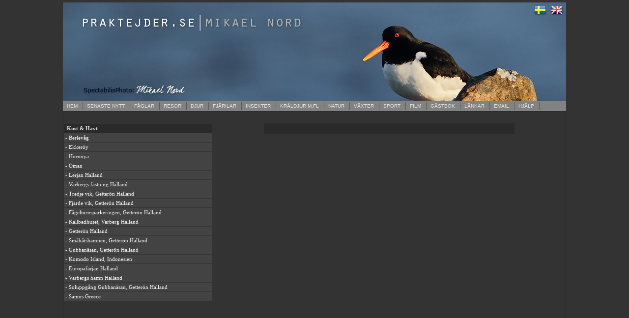

--- FILE ---
content_type: text/html; charset=UTF-8
request_url: https://www.praktejder.se/nature.php?lang=sv&id7=701&lista=
body_size: 7385
content:

<!DOCTYPE html PUBLIC "-//W3C//DTD XHTML 1.0 Transitional//EN"
"http://www.w3.org/TR/xhtml1/DTD/xhtml1-transitional.dtd">
<html>
<head>
<meta http-equiv="Content-Type" content="text/html; charset=utf-8">
<title>PRAKTEJDER | NATURE</title>
<script type="text/javascript" src="js/jquery.js"></script>
<script type="text/javascript" src="js/slimbox2.js"></script>
<link rel="stylesheet" type="text/css" href="css/slimbox2.css">
<link rel="stylesheet" type="text/css" href="css/body_color.css">
<link rel="stylesheet" type="text/css" href="css/scrollbar.css">



<style>
<!--
.highlightit img{
border: 2px solid #fff;
}

:hover.highlightit img{
border: 2px solid #808080;
}

:hover.highlightit{
color: red; /* Dummy definition to overcome IE bug */
}
.linkout {border: 0px solid #AEAEAE;} 
.linkover {background-color:#707070; border: 0px solid #999999;} 

td           { color: #CCCCCC; font-family: Verdana; font-size: 11px }
a            { color: #FFFFFF; text-decoration: none } 
a:hover 	 {text-decoration:none;}
-->
</style>

</head>

<body  topmargin="5" leftmargin="0" rightmargin="0" bottommargin="0" marginwidth="0" marginheight="5">

<center>	
<table border="0" width="1024" cellspacing="0" cellpadding="0">
		<tr>
			<td width="1024" height="200" valign="top" colspan="2">
			<map name="FPMap0" border=0>
			<area href="index.php?lang=sv" shape="rect" coords="954, 5, 987, 25">
			<area href="index.php?lang=uk" shape="rect" coords="993, 5, 1021, 25">
			</map>
			<img src="images/banner_1.jpg" border=0 width="1024" height="200" style="border-bottom:1px solid #595959; border-left-style:solid; border-right-style:solid; border-top-style:solid" usemap="#FPMap0"></td>
		</tr>
		<tr>
			<td width="1024" height="20"  bgcolor="#828282" colspan="2" align="left" >
			<script src="js/jquery.min.js" type="text/javascript"></script>

<script type="text/javascript">
 
var timeout         = 500;
var closetimer		= 0;
var ddmenuitem      = 0;

function jsddm_open()
{	jsddm_canceltimer();
	jsddm_close();
	ddmenuitem = $(this).find('ul').eq(0).css('visibility', 'visible');}

function jsddm_close()
{	if(ddmenuitem) ddmenuitem.css('visibility', 'hidden');}

function jsddm_timer()
{	closetimer = window.setTimeout(jsddm_close, timeout);}

function jsddm_canceltimer()
{	if(closetimer)
	{	window.clearTimeout(closetimer);
		closetimer = null;}}

$(document).ready(function()
{	$('#jsddm > li').bind('mouseover', jsddm_open);
	$('#jsddm > li').bind('mouseout',  jsddm_timer);});

document.onclick = jsddm_close;

</script>

<style>
<!--

#jsddm
{	margin: 0;
	padding: 0}

	#jsddm li
	{	float: left;
		list-style-type:none; 
		font-style:normal; 
		font-variant:normal; 
		font-weight:normal; 
		font-size:10px; 
		font-family: verdana, Helvetica, Tahoma, Arial;
		}

	#jsddm li a
	{	border-right:1px solid #595959; 
		background-position: 0% 0%; display: block;
		text-decoration: none;
		width: auto;
		color: #EAEAEA;
		white-space: nowrap; 
		padding-left:8px; 
		padding-right:10px; 
		padding-top:3px; 
		padding-bottom:3px; 
		background-image:none; 
		background-repeat:repeat; 
		background-attachment:scroll; 
		letter-spacing:0;
		
		}
	

	#jsddm li a:hover
	{	background: #666666; 
		color:#FFFFFF;			
		}	
	
		#jsddm li ul
		{	margin: 0;
			padding: 0;
			position: absolute;
			visibility: hidden;
			box-shadow: 2px 2px 2px #111111; 
/* For IE 8  */
    -ms-filter: "progid:DXImageTransform.Microsoft.Shadow(Strength=3, Direction=135, Color=#111111)"; 
   /*-ms-filter: "progid:DXImageTransform.Microsoft.Blur(PixelRadius=3, MakeShadow=true, ShadowOpacity=0.30)"; */
   
/* For IE 5.5 - 7 */ 
    filter: progid:DXImageTransform.Microsoft.Shadow(PixelRadius='2',  Strength=3, Direction=135,  Color='#111111'); 			
 			}
		
			#jsddm li ul li
			{	float: none;
				display: inline}
			
			#jsddm li ul li a
			{	border-left:1px solid #595959; 
				border-bottom:1px solid #595959; 
				width: auto;
				padding-right:20px;
				background: #828282;
				color: #EAEAEA; 
				font-size:11px}
			
			#jsddm li ul li a:hover
			{	background: #666666;
				color:#FFFFFF}

-->
</style>

</head>


<ul id="jsddm" >
<li width=50><a href=index.php?lang=sv target=_parent>
HEM</a>
</li>

<!-- SENASTE NYTT --->
<li width=150><a href=news.php?lang=sv&lista=Y  target=_parent>

SENASTE NYTT</a>

<ul >






<li ><a href=news.php?lang=sv&id2=&id3=6892&lista=Y  target=_parent title=' Bearded Parrotbill / Panurus biarmicus  / Updated: 2026-01-10 '>Skäggmes</a></li><li ><a href=news.php?lang=sv&id2=&id3=956&lista=Y  target=_parent title=' White-tailed Eagle / Haliaeetus albicilla  / Updated: 2025-12-26 '>Havsörn</a></li><!-- låt denna vara sist och tom -->

</ul>
</li>

<!-- SLUT senaste nytt -->


<!-- ///////////////////////////////////////////      Här börjar fåglar              ///////////////////////////////////////////////////////// -->

<li><a href=# target=_parent>
FÅGLAR	
  </a>
  
<ul> 
 
    <li class=subMenu><a href=birds.php?lang=sv&lista=Y target=_parent>  
  Fågellista A till Ö  
  </a></li>  
  
    <li class=subMenu><a href=birds.php?lang=sv&lista=S target=_parent>  
  Fågellista systematisk   
  </a></li>  




<li><a href=birds.php?lang=sv&id7=69&lista=  target=_parent>Alkefåglar</a></li><li><a href=birds.php?lang=sv&id7=9&lista=  target=_parent>Andfåglar</a></li><li><a href=birds.php?lang=sv&id7=71&lista=  target=_parent>Duvor</a></li><li><a href=birds.php?lang=sv&id7=70&lista=  target=_parent>Flyghöns</a></li><li><a href=birds.php?lang=sv&id7=74&lista=  target=_parent>Gökfåglar</a></li><li><a href=birds.php?lang=sv&id7=102&lista=  target=_parent>Hackspettar</a></li><li><a href=birds.php?lang=sv&id7=20&lista=  target=_parent>Havsfåglar</a></li><li><a href=birds.php?lang=sv&id7=10&lista=  target=_parent>Hönsfåglar</a></li><li><a href=birds.php?lang=sv&id7=5&lista=  target=_parent>Kiwi</a></li><li><a href=birds.php?lang=sv&id7=84&lista=  target=_parent>Kolibrier</a></li><li><a href=birds.php?lang=sv&id7=87&lista=  target=_parent>Kungsfiskare</a></li><li><a href=birds.php?lang=sv&id7=65&lista=  target=_parent>Labbar</a></li><li><a href=birds.php?lang=sv&id7=18&lista=  target=_parent>Lommar/Doppingar</a></li><li><a href=birds.php?lang=sv&id7=85&lista=  target=_parent>Musfåglar</a></li><li><a href=birds.php?lang=sv&id7=66&lista=  target=_parent>Måsfåglar</a></li><li><a href=birds.php?lang=sv&id7=72&lista=  target=_parent>Papegojor</a></li><li><a href=birds.php?lang=sv&id7=11&lista=  target=_parent>Pingviner</a></li><li><a href=birds.php?lang=sv&id7=90&lista=  target=_parent>Praktfåglar</a></li><li><a href=birds.php?lang=sv&id7=45&lista=  target=_parent>Rallar</a></li><li><a href=birds.php?lang=sv&id7=35&lista=  target=_parent>Rovfåglar</a></li><li><a href=birds.php?lang=sv&id7=82&lista=  target=_parent>Seglare</a></li><li><a href=birds.php?lang=sv&id7=80&lista=  target=_parent>Skärrfåglar</a></li><li><a href=birds.php?lang=sv&id7=30&lista=  target=_parent>Storkfåglar</a></li><li><a href=birds.php?lang=sv&id7=1&lista=  target=_parent>Struts/Nandu/Kasuar/Emu</a></li><li><a href=birds.php?lang=sv&id7=44&lista=  target=_parent>Tranor</a></li><li><a href=birds.php?lang=sv&id7=51&lista=  target=_parent>Trappar</a></li><li><a href=birds.php?lang=sv&id7=101&lista=  target=_parent>Tukaner</a></li><li><a href=birds.php?lang=sv&id7=100&lista=  target=_parent>Tättingar</a></li><li><a href=birds.php?lang=sv&id7=76&lista=  target=_parent>Ugglor</a></li><li><a href=birds.php?lang=sv&id7=55&lista=  target=_parent>Vadare</a></li>
     				                 
</ul>
 </li> 	
<!-- ///////////////////////////////////////   SLUT FÅGLAR ////////////////////////////////////////////////////////////////////////////  -->


<!-- galleri / resor start  -->
<li><a href=# target=_parent>
RESOR</a>
<ul>



<li><a href=trips.php?lang=sv&land=Mongoliet&ar=2025&lista= target=_parent  title='Mongoliet 2025'/>2025 | Mongoliet</a><li><a href=trips.php?lang=sv&land=Nederl%C3%A4nderna&ar=2025&lista= target=_parent  title='Nederländerna 2025'/>2025 | Nederländerna</a><li><a href=trips.php?lang=sv&land=South+Africa&ar=2025&lista= target=_parent  title='South Africa 2025'/>2025 | South Africa</a><li><a href=trips.php?lang=sv&land=Colombia&ar=2024&lista= target=_parent  title='Colombia 2024'/>2024 | Colombia</a><li><a href=trips.php?lang=sv&land=Denmark&ar=2024&lista= target=_parent  title='Denmark 2024'/>2024 | Denmark</a><li><a href=trips.php?lang=sv&land=Spanien&ar=2024&lista= target=_parent  title='Spanien 2024'/>2024 | Spanien</a><li><a href=trips.php?lang=sv&land=Turkiet&ar=2023&lista= target=_parent  title='Turkiet 2023'/>2023 | Turkiet</a><li><a href=trips.php?lang=sv&land=South+Africa&ar=2022&lista= target=_parent  title='South Africa 2022'/>2022 | South Africa</a><li><a href=trips.php?lang=sv&land=Indien&ar=2019&lista= target=_parent  title='Indien 2019'/>2019 | Indien</a><li><a href=trips.php?lang=sv&land=Kap+Verde&ar=2018&lista= target=_parent  title='Kap Verde 2018'/>2018 | Kap Verde</a><li><a href=trips.php?lang=sv&land=Norge&ar=2017&lista= target=_parent  title='Norge 2017'/>2017 | Norge</a><li><a href=trips.php?lang=sv&land=Norge&ar=2016&lista= target=_parent  title='Norge 2016'/>2016 | Norge</a><li><a href=trips.php?lang=sv&land=Polen&ar=2016&lista= target=_parent  title='Polen 2016'/>2016 | Polen</a><li><a href=trips.php?lang=sv&land=Oman&ar=2015&lista= target=_parent  title='Oman 2015'/>2015 | Oman</a><li><a href=trips.php?lang=sv&land=Thailand&ar=2014&lista= target=_parent  title='Thailand 2014'/>2014 | Thailand</a><li><a href=trips.php?lang=sv&land=Turkiet&ar=2014&lista= target=_parent  title='Turkiet 2014'/>2014 | Turkiet</a><li><a href=trips.php?lang=sv&land=Gran+Canaria%2C+Spanien&ar=2013&lista= target=_parent  title='Gran Canaria, Spanien 2013'/>2013 | Gran Canaria, Spanien</a><li><a href=trips.php?lang=sv&land=Kirgizistan&ar=2013&lista= target=_parent  title='Kirgizistan 2013'/>2013 | Kirgizistan</a><li><a href=trips.php?lang=sv&land=Thailand&ar=2013&lista= target=_parent  title='Thailand 2013'/>2013 | Thailand</a><li><a href=trips.php?lang=sv&land=Turkiet&ar=2013&lista= target=_parent  title='Turkiet 2013'/>2013 | Turkiet</a><li><a href=trips.php?lang=sv&land=Indonesien&ar=2012&lista= target=_parent  title='Indonesien 2012'/>2012 | Indonesien</a><li><a href=trips.php?lang=sv&land=Japan&ar=2012&lista= target=_parent  title='Japan 2012'/>2012 | Japan</a><li><a href=trips.php?lang=sv&land=New+Zealand&ar=2012&lista= target=_parent  title='New Zealand 2012'/>2012 | New Zealand</a><li><a href=trips.php?lang=sv&land=Thailand&ar=2011&lista= target=_parent  title='Thailand 2011'/>2011 | Thailand</a><li><a href=trips.php?lang=sv&land=Thailand&ar=2010&lista= target=_parent  title='Thailand 2010'/>2010 | Thailand</a><li><a href=trips.php?lang=sv&land=Greece&ar=2009&lista= target=_parent  title='Greece 2009'/>2009 | Greece</a><li><a href=trips.php?lang=sv&land=Thailand&ar=2009&lista= target=_parent  title='Thailand 2009'/>2009 | Thailand</a><li><a href=trips.php?lang=sv&land=Denmark&ar=2008&lista= target=_parent  title='Denmark 2008'/>2008 | Denmark</a><li><a href=trips.php?lang=sv&land=Greece&ar=2008&lista= target=_parent  title='Greece 2008'/>2008 | Greece</a><li><a href=trips.php?lang=sv&land=South+Africa&ar=2008&lista= target=_parent  title='South Africa 2008'/>2008 | South Africa</a><li><a href=trips.php?lang=sv&land=Thailand&ar=2007&lista= target=_parent  title='Thailand 2007'/>2007 | Thailand</a><li><a href=trips.php?lang=sv&land=Nepal&ar=2006&lista= target=_parent  title='Nepal 2006'/>2006 | Nepal</a><li><a href=trips.php?lang=sv&land=South+Africa&ar=2005&lista= target=_parent  title='South Africa 2005'/>2005 | South Africa</a>
   
   
</ul>
</li>
<!-- galleri / resor slut  -->


<!-- djur start  -->
<li><a href=# target=_parent>
DJUR
</a>
<ul>



<li><a href=djur.php?lang=sv&id3=12160&lista=1 target=_parent  title='African Buffalo / Syncerus caffer  '/>Afrikansk Buffel</a><li><a href=djur.php?lang=sv&id3=12131&lista=1 target=_parent  title='African bush elephant / Loxodonta africana  '/>Afrikansk savannelefant</a><li><a href=djur.php?lang=sv&id3=12096&lista=1 target=_parent  title='Corsac Fox  / Vulpes corsac  '/>Corsacräv</a><li><a href=djur.php?lang=sv&id3=12006&lista=1 target=_parent  title='Fallow Deer  / Dama dama  '/>Dovhjort</a><li><a href=djur.php?lang=sv&id3=12138&lista=1 target=_parent  title='Dromedary / Camelus dromedarius  '/>Dromedar</a><li><a href=djur.php?lang=sv&id3=12002&lista=1 target=_parent  title='Red Squirrel / Sciurus vulgaris   '/>Ekorre </a><li><a href=djur.php?lang=sv&id3=12106&lista=1 target=_parent  title='European rabbit / (Oryctolagus cuniculus)  '/>Europeisk kanin</a><li><a href=djur.php?lang=sv&id3=12000&lista=1 target=_parent  title='European Hare / Lepus europaeus  '/>Fälthare </a><li><a href=djur.php?lang=sv&id3=12155&lista=1 target=_parent  title='Cheetah  / Acinonyx jubatus  '/>Gepard</a><li><a href=djur.php?lang=sv&id3=12151&lista=1 target=_parent  title='Northern plains gray langur / Semnopithecus entellus  '/>Grå langur</a><li><a href=djur.php?lang=sv&id3=12098&lista=1 target=_parent  title='Hedgehog / Erinaceus europaeus  '/>Igelkott</a><li><a href=djur.php?lang=sv&id3=12156&lista=1 target=_parent  title='Impala / Aepyceros melampus  '/>Impala</a><li><a href=djur.php?lang=sv&id3=12091&lista=1 target=_parent  title='Camel / Camelus bactrianus  '/>Kamel</a><li><a href=djur.php?lang=sv&id3=12069&lista=1 target=_parent  title='Sperm whale / Physeter macrocephalus  '/>Kaskelot</a><li><a href=djur.php?lang=sv&id3=12005&lista=1 target=_parent  title='Harbor Seal / Phoca vitulina  '/>Knubbsäl</a><li><a href=djur.php?lang=sv&id3=12108&lista=1 target=_parent  title='Crab-eating macaque / (Macaca fascicularis)  '/>Krabbmakak</a><li><a href=djur.php?lang=sv&id3=12153&lista=1 target=_parent  title='Lion / Panthera leo  '/>Lejon</a><li><a href=djur.php?lang=sv&id3=12072&lista=1 target=_parent  title='Lepard / Panthera pardus  '/>Leopard</a><li><a href=djur.php?lang=sv&id3=12141&lista=1 target=_parent  title='Pilot whale / Globicephala melas  '/>Långfenad grindval</a><li><a href=djur.php?lang=sv&id3=12007&lista=1 target=_parent  title='Roe Deer / Capreolus capreolus  '/>Rådjur</a><li><a href=djur.php?lang=sv&id3=12004&lista=1 target=_parent  title='Red Fox / Vulpes vulpes  '/>Rödräv </a><li><a href=djur.php?lang=sv&id3=12154&lista=1 target=_parent  title='Black-backed Jackal / Canis mesomelas  '/>Schabrakschakal </a><li><a href=djur.php?lang=sv&id3=12163&lista=1 target=_parent  title='Siberian chipmunk / Eutamias sibiricus  '/>Sibirisk jordekorre</a><li><a href=djur.php?lang=sv&id3=12157&lista=1 target=_parent  title='Side-striped Jackal / Canis adustus  '/>Sidstrimmig schakal</a><li><a href=djur.php?lang=sv&id3=12130&lista=1 target=_parent  title='Sitatunga / Tragelaphus spekeii  '/>Sitatunga</a><li><a href=djur.php?lang=sv&id3=12001&lista=1 target=_parent  title='Mountain Hare  / Lepus timidus  '/>Skogshare</a><li><a href=djur.php?lang=sv&id3=12148&lista=1 target=_parent  title='Tiger / (Panthera tigris)   '/>Tiger</a><li><a href=djur.php?lang=sv&id3=12162&lista=1 target=_parent  title='Utter / Lutra lutra  '/>Utter</a><li><a href=djur.php?lang=sv&id3=12003&lista=1 target=_parent  title='Moose / Alces alces  '/>älg </a>
   
   
</ul>
	
	
	</li>
	
<!-- Slut djur  -->	


<!-- fjärilar start  -->
<li><a href=# target=_parent>
FJÄRILAR
</a>
<ul>



<li><a href=djur.php?lang=sv&id3=12100&lista=2 target=_parent  title=' Apollo / Parnassius apollo  '/>Apollofjäril</a><li><a href=djur.php?lang=sv&id3=12036&lista=2 target=_parent  title=' Orange-tip / Anthocharis cardamines  '/>Aurorafjäril</a><li><a href=djur.php?lang=sv&id3=12038&lista=2 target=_parent  title=' Brimstone Butterfly / (Gonepteryx rhamni)  '/>Citronfjäril</a><li><a href=djur.php?lang=sv&id3=12083&lista=2 target=_parent  title=' Brown Hairstreak / (Thecla betulae)  '/>Eldsnabbvinge</a><li><a href=djur.php?lang=sv&id3=12053&lista=2 target=_parent  title=' Butterflye sp. / Lepidoptera sp.  '/>Fjäril sp.</a><li><a href=djur.php?lang=sv&id3=12054&lista=2 target=_parent  title=' Gaudy Commodore / Precis octavia  '/>Gaudy Commodore</a><li><a href=djur.php?lang=sv&id3=12088&lista=2 target=_parent  title=' Green Hairstreak  / (Callophrys rubi)  '/>Grönsnabbvinge</a><li><a href=djur.php?lang=sv&id3=12046&lista=2 target=_parent  title=' Black-Veined White / (Aporia crataegi)  '/>Hagtornsfjäril</a><li><a href=djur.php?lang=sv&id3=12039&lista=2 target=_parent  title=' Map Butterfly / (Araschnia levana)   '/>Kartfjäril</a><li><a href=djur.php?lang=sv&id3=12056&lista=2 target=_parent  title=' Large Grizzled Skippe / (Pyrgus alveus)  '/>Kattunvisslare</a><li><a href=djur.php?lang=sv&id3=12120&lista=2 target=_parent  title=' Speckled Wood / Pararge aegeria  '/>Kvickgräsfjäril</a><li><a href=djur.php?lang=sv&id3=12037&lista=2 target=_parent  title=' Common Swallowtail / Papilio machaon  '/>Makaonfjäril</a><li><a href=djur.php?lang=sv&id3=12082&lista=2 target=_parent  title=' Small Copper / (Lycaena phlaeas)  '/>Mindre guldvinge</a><li><a href=djur.php?lang=sv&id3=12047&lista=2 target=_parent  title=' Pearly Heath / (Coenonympha arcania)  '/>Pärlgräsfjäril</a><li><a href=djur.php?lang=sv&id3=12055&lista=2 target=_parent  title=' Grayling / (Hipparchia semele)   '/>Sandgräsfjäril</a><li><a href=djur.php?lang=sv&id3=12010&lista=2 target=_parent  title=' Scarce Swallowtail / Iphiclides podalirius  '/>Segelfjäril </a><li><a href=djur.php?lang=sv&id3=12018&lista=2 target=_parent  title=' Silver-spotted Skipper / Hesperia comma  '/>Silversmygare</a><li><a href=djur.php?lang=sv&id3=12095&lista=2 target=_parent  title=' Palla´s Fritillary / Argynnis laodice  '/>Silverstreckad pärlemorfjäril</a><li><a href=djur.php?lang=sv&id3=12097&lista=2 target=_parent  title=' Camberwell Beauty / Nymphalis antiopa  '/>Sorgmantel</a><li><a href=djur.php?lang=sv&id3=12122&lista=2 target=_parent  title=' Purple Emperor  / Apatura iris  '/>Sälgskimmerfjäril</a><li><a href=djur.php?lang=sv&id3=12112&lista=2 target=_parent  title=' Yellow-Legged Tortoiseshell / (Nymphalis xanthomelas)  '/>Videfuks</a><li><a href=djur.php?lang=sv&id3=12076&lista=2 target=_parent  title=' Purple-edged Copper / (Lycaena hippothoe)  '/>Violettkantad guldvinge</a><li><a href=djur.php?lang=sv&id3=12048&lista=2 target=_parent  title=' Large Wall Brown / (Lasiommata maera)  '/>Vitgräsfjäril</a><li><a href=djur.php?lang=sv&id3=12008&lista=2 target=_parent  title=' Turquoise Blue / Polyommatus dorylas  '/>Väpplingblåvinge</a><li><a href=djur.php?lang=sv&id3=12009&lista=2 target=_parent  title=' Large Skipper  / Ochlodes sylvanus  '/>ängssmygare</a>
   
   
</ul>
	
	
	</li>
	
<!-- Slut fjärilar  -->

<!-- 	insekter start  -->
<li><a href=# target=_parent>
INSEKTER
</a>
<ul>



<li><a href=djur.php?lang=sv&id3=12140&lista=3 target=_parent  title='Skalbaggar / Lixus iridis / Lixus iridis  '/>"Guldvivel"</a><li><a href=djur.php?lang=sv&id3=12143&lista=3 target=_parent  title='Flyn / The Vapourer / Orgyia antiqua  '/>Aprikostofsspinnare</a><li><a href=djur.php?lang=sv&id3=12011&lista=3 target=_parent  title='Sländor / Beautiful Demoiselle / Calopteryx virgo  '/>Blå jungfruslända</a><li><a href=djur.php?lang=sv&id3=12085&lista=3 target=_parent  title='Sländor /  / Anax imperator  '/>Blå Kejsartrollslända</a><li><a href=djur.php?lang=sv&id3=12124&lista=3 target=_parent  title='Sländor /  / Calopteryx splendens  '/>Blåbandad jungfruslända</a><li><a href=djur.php?lang=sv&id3=12084&lista=3 target=_parent  title='Sländor /  / Aeshna grandis   '/>Brun Mosaiktrollslända</a><li><a href=djur.php?lang=sv&id3=12078&lista=3 target=_parent  title='Flugor/Myggor /  / Muscidae sp.  '/>Fluga sp.</a><li><a href=djur.php?lang=sv&id3=12012&lista=3 target=_parent  title='Sländor / Four-spotted Chaser / Libellula quadrimaculata  '/>Fyrfläckad trollslända</a><li><a href=djur.php?lang=sv&id3=12027&lista=3 target=_parent  title='Gräshoppor/Syrsor / Caelifera sp / Caelifera sp  '/>Gräshoppa sp.</a><li><a href=djur.php?lang=sv&id3=12114&lista=3 target=_parent  title='Sländor / Downy Emerald / Cordulia aenea  '/>Guldtrollslända</a><li><a href=djur.php?lang=sv&id3=12129&lista=3 target=_parent  title='Skinnbaggar /  / Acanthosoma haemorrhoidale  '/>Hagtornsbärfis</a><li><a href=djur.php?lang=sv&id3=12058&lista=3 target=_parent  title='Sländor /  / Aeshna mixta  '/>Höstmosaikslända</a><li><a href=djur.php?lang=sv&id3=12090&lista=3 target=_parent  title='Skalbaggar /  / Ctenicera pectinicornis  '/>Kamhornad knäppare</a><li><a href=djur.php?lang=sv&id3=12117&lista=3 target=_parent  title='Skalbaggar / Lövträdlöpare / Rhagium mordax  '/>Lövträdlöpare</a><li><a href=djur.php?lang=sv&id3=12086&lista=3 target=_parent  title='Sländor /  / Lestes virens  '/>Mindre smaragdflickslända</a><li><a href=djur.php?lang=sv&id3=12119&lista=3 target=_parent  title='Skalbaggar /  / Pyrrhidium sanguineum  '/>Rödhjon</a><li><a href=djur.php?lang=sv&id3=12093&lista=3 target=_parent  title='Skalbaggar /  / Coleoptera sp.  '/>Skalbagge sp.</a><li><a href=djur.php?lang=sv&id3=12118&lista=3 target=_parent  title='Skalbaggar /  / Plagionotus arcuatus  '/>Smalbandad ekbarkbock</a><li><a href=djur.php?lang=sv&id3=12089&lista=3 target=_parent  title='Sländor /  / (Coenagrion hastulatum)  '/>Spjutflickslända</a><li><a href=djur.php?lang=sv&id3=12142&lista=3 target=_parent  title='Skalbaggar / Large poplar longhorn / Saperda carcharias  '/>Större aspvedbock</a><li><a href=djur.php?lang=sv&id3=12123&lista=3 target=_parent  title='Sländor /  / Sympetrum striolatum  '/>Större ängstrollslända</a><li><a href=djur.php?lang=sv&id3=12080&lista=3 target=_parent  title='Bin/Getingar/Myror/Steklar /  / Bombus subterraneus  '/>Vallhumla</a>
   
   
</ul>
	
	
	</li>
	
<!-- Slut insekter  -->		


<!-- 	kräldjur start  -->
<li><a href=# target=_parent>
KRÄLDJUR M.FL
</a>
<ul>



<li><a href=djur.php?lang=sv&id3=12071&lista=4 target=_parent  title='Chameleon / Chamaeleonidae '/>Kameleont</a><li><a href=djur.php?lang=sv&id3=12158&lista=4 target=_parent  title='Nile crocodile / Crocodilus niloticus '/>Nilkrokodil</a><li><a href=djur.php?lang=sv&id3=12159&lista=4 target=_parent  title='Nile monitor / Varanus niloticus '/>Nilvaran</a><li><a href=djur.php?lang=sv&id3=12152&lista=4 target=_parent  title='Oriental Rat-snake / Ptyas mucosa '/>Orientalisk råttorm</a><li><a href=djur.php?lang=sv&id3=12030&lista=4 target=_parent  title='Common Frog / Rana temporaria '/>Vanlig groda</a><li><a href=djur.php?lang=sv&id3=12042&lista=4 target=_parent  title='Common toad / Bufo bufo '/>Vanlig padda</a>
   
   
</ul>
	
	
	</li>
	
<!-- Slut insekter  -->	

<!-- natur start  -->
<li><a href=# target=_parent>
NATUR	</a>
<ul>



<li><a href=nature.php?lang=sv&id7=706&lista= target=_parent  title='Människor '/>Människor</a><li><a href=nature.php?lang=sv&id7=702&lista= target=_parent  title='Skog/Mark '/>Skog/Mark</a><li><a href=nature.php?lang=sv&id7=700&lista= target=_parent  title='Landskap '/>Landskap</a><li><a href=nature.php?lang=sv&id7=701&lista= target=_parent  title='Kust/Hav '/>Kust & Hav</a><li><a href=nature.php?lang=sv&id7=705&lista= target=_parent  title='Blandade bilder '/>Blandade bilder</a>
   
   
</ul>
</li>

<!-- slut natur  -->

<!-- start växter  -->
<li><a href=# target=_parent>
VÄXTER	</a>
	<ul>


<li><a href=nature.php?lang=sv&id2=Blommor&id7=600&lista= target=_parent  title='Blommor '/>Blommor</a>	
	
	
	</ul>
	</li>


<!-- växter slut  -->


<!-- start sport  -->
<li><a href=# target=_parent>
SPORT	</a>
	<ul>


<li><a href=sports.php?lang=sv&id2=Fotboll&id7=706&team=Varbergs%20BOIS&id3=12070&lista= target=_parent  title='Fotboll sv '/>Fotboll | Varbergs BOIS</a>	
	
	
	</ul>
	</li>


<!-- sport slut  -->
	
<li><a href="video.php?lang=sv">
FILM	</a></li>
	
	<li><a href=guestbook.php?lang=sv target=_parent>
GÄSTBOK	</a>	
	</li>
	
	<li><a href="links.php?lang=sv" target=_parent>
LÄNKAR 	
	</a></li>
	<li><a href="mailto:mikael@praktejder.se">EMAIL</a></li>					
	<li><a href="help.php" target=_parent>
HJÄLP	</a>
	</li>
		
</ul>
<div class="clear">


			</td>
		</tr>
		<tr>
			<td  valign="top" style="border-left:1px solid #2A2A2A; border-top:1px solid #2A2A2A; border-bottom:1px solid #2A2A2A; "  height="600">
	<br>
	<br>
	
<!-- lista länkaran till naturbilderna  -->		




		<table width=100% border=0 cellspacing=1 cellpadding=3 style="border: 0px solid #8D8D8D">
  		<tr>
<td  class=birdName align=left bgcolor=#2A2A2A ><font color=#eaeaea> &nbsp;<b>Kust & Havt</b></td></tr><tr><td  class=birds_2_menu style=border: 1px solid #AEAEAE align=left bgcolor=#434343 onmouseover=this.className='linkover' onmouseout=this.className='linkout'> <a href=nature.php?lang=sv&id3=12146&id7=701&id8=&lista= target=_parent title='   Berlevåg '> - Berlevåg </a></td></tr><tr><td  class=birds_2_menu style=border: 1px solid #AEAEAE align=left bgcolor=#434343 onmouseover=this.className='linkover' onmouseout=this.className='linkout'> <a href=nature.php?lang=sv&id3=12144&id7=701&id8=&lista= target=_parent title='   Ekkeröy '> - Ekkeröy </a></td></tr><tr><td  class=birds_2_menu style=border: 1px solid #AEAEAE align=left bgcolor=#434343 onmouseover=this.className='linkover' onmouseout=this.className='linkout'> <a href=nature.php?lang=sv&id3=12145&id7=701&id8=&lista= target=_parent title='   Hornöya '> - Hornöya </a></td></tr><tr><td  class=birds_2_menu style=border: 1px solid #AEAEAE align=left bgcolor=#434343 onmouseover=this.className='linkover' onmouseout=this.className='linkout'> <a href=nature.php?lang=sv&id3=12137&id7=701&id8=&lista= target=_parent title='   Oman '> - Oman </a></td></tr><tr><td  class=birds_2_menu style=border: 1px solid #AEAEAE align=left bgcolor=#434343 onmouseover=this.className='linkover' onmouseout=this.className='linkout'> <a href=nature.php?lang=sv&id3=12133&id7=701&id8=Halland&lista= target=_parent title='  Halland Lerjan '> - Lerjan Halland</a></td></tr><tr><td  class=birds_2_menu style=border: 1px solid #AEAEAE align=left bgcolor=#434343 onmouseover=this.className='linkover' onmouseout=this.className='linkout'> <a href=nature.php?lang=sv&id3=12125&id7=701&id8=Halland&lista= target=_parent title='  Halland Varbergs fästning '> - Varbergs fästning Halland</a></td></tr><tr><td  class=birds_2_menu style=border: 1px solid #AEAEAE align=left bgcolor=#434343 onmouseover=this.className='linkover' onmouseout=this.className='linkout'> <a href=nature.php?lang=sv&id3=12110&id7=701&id8=Halland&lista= target=_parent title='  Halland Tredje vik, Getterön '> - Tredje vik, Getterön Halland</a></td></tr><tr><td  class=birds_2_menu style=border: 1px solid #AEAEAE align=left bgcolor=#434343 onmouseover=this.className='linkover' onmouseout=this.className='linkout'> <a href=nature.php?lang=sv&id3=12109&id7=701&id8=Halland&lista= target=_parent title='  Halland Fjärde vik, Getterön '> - Fjärde vik, Getterön Halland</a></td></tr><tr><td  class=birds_2_menu style=border: 1px solid #AEAEAE align=left bgcolor=#434343 onmouseover=this.className='linkover' onmouseout=this.className='linkout'> <a href=nature.php?lang=sv&id3=12103&id7=701&id8=Halland&lista= target=_parent title='  Halland Fågeltornsparkeringen, Getterön '> - Fågeltornsparkeringen, Getterön Halland</a></td></tr><tr><td  class=birds_2_menu style=border: 1px solid #AEAEAE align=left bgcolor=#434343 onmouseover=this.className='linkover' onmouseout=this.className='linkout'> <a href=nature.php?lang=sv&id3=12079&id7=701&id8=Halland&lista= target=_parent title='  Halland Kallbadhuset, Varberg '> - Kallbadhuset, Varberg Halland</a></td></tr><tr><td  class=birds_2_menu style=border: 1px solid #AEAEAE align=left bgcolor=#434343 onmouseover=this.className='linkover' onmouseout=this.className='linkout'> <a href=nature.php?lang=sv&id3=12099&id7=701&id8=Halland&lista= target=_parent title='  Halland Getterön '> - Getterön Halland</a></td></tr><tr><td  class=birds_2_menu style=border: 1px solid #AEAEAE align=left bgcolor=#434343 onmouseover=this.className='linkover' onmouseout=this.className='linkout'> <a href=nature.php?lang=sv&id3=12077&id7=701&id8=Halland&lista= target=_parent title='  Halland Småbåtshamnen, Getterön '> - Småbåtshamnen, Getterön Halland</a></td></tr><tr><td  class=birds_2_menu style=border: 1px solid #AEAEAE align=left bgcolor=#434343 onmouseover=this.className='linkover' onmouseout=this.className='linkout'> <a href=nature.php?lang=sv&id3=12068&id7=701&id8=Halland&lista= target=_parent title='  Halland Gubbanäsan, Getterön '> - Gubbanäsan, Getterön Halland</a></td></tr><tr><td  class=birds_2_menu style=border: 1px solid #AEAEAE align=left bgcolor=#434343 onmouseover=this.className='linkover' onmouseout=this.className='linkout'> <a href=nature.php?lang=sv&id3=12062&id7=701&id8=&lista= target=_parent title='   Komodo Island, Indonesien '> - Komodo Island, Indonesien </a></td></tr><tr><td  class=birds_2_menu style=border: 1px solid #AEAEAE align=left bgcolor=#434343 onmouseover=this.className='linkover' onmouseout=this.className='linkout'> <a href=nature.php?lang=sv&id3=12059&id7=701&id8=Halland&lista= target=_parent title='  Halland Europafärjan '> - Europafärjan Halland</a></td></tr><tr><td  class=birds_2_menu style=border: 1px solid #AEAEAE align=left bgcolor=#434343 onmouseover=this.className='linkover' onmouseout=this.className='linkout'> <a href=nature.php?lang=sv&id3=12057&id7=701&id8=Halland&lista= target=_parent title='  Halland Varbergs hamn '> - Varbergs hamn Halland</a></td></tr><tr><td  class=birds_2_menu style=border: 1px solid #AEAEAE align=left bgcolor=#434343 onmouseover=this.className='linkover' onmouseout=this.className='linkout'> <a href=nature.php?lang=sv&id3=12050&id7=701&id8=Halland&lista= target=_parent title='  Halland Soluppgång Gubbanäsan, Getterön '> - Soluppgång Gubbanäsan, Getterön Halland</a></td></tr><tr><td  class=birds_2_menu style=border: 1px solid #AEAEAE align=left bgcolor=#434343 onmouseover=this.className='linkover' onmouseout=this.className='linkout'> <a href=nature.php?lang=sv&id3=12035&id7=701&id8=Greece&lista= target=_parent title='  Greece Samos '> - Samos Greece</a></td></tr>
</table>			
			
			</td>
			<td valign="top" style="border-right:1px solid #2A2A2A; border-top:1px solid #2A2A2A; border-bottom:1px solid #2A2A2A; "  align="center">




<br>
<br>

<table border=0 width=510 cellspacing=0 >
<tr>
<td bgcolor="#2A2A2A" height=20 style="padding-left: 12px" align="left">
<font color=#FFFFFF>
<b>
	 
  </b> 
  </font>
</td></tr>
<tr><td valign="top" align="left">


		
<br>  

		
<!-- Här ligger db kopplingen som listar upp bilderna vågrät -->

<TABLE  BORDER=0 cellpadding=6 cellspacing=0 "0">
</TABLE>
			
</td>
</tr>
</table>
			
			</td>
		</tr>
		</table>











<body topmargin="0" leftmargin="0" rightmargin="0" bottommargin="0" marginwidth="0" marginheight="0">




<div align="center">
	<table border="0" width="1024" height="600" cellspacing="0" cellpadding="0">
		<tr>
			<td width="250" height="25" align="center" bgcolor="#2A2A2A" style="border: 1px solid #2A2A2A" >
			<font color="#4B4B4B" face="Verdana" size="1" title="Webdesign for your needs! www.kustfoto.se">made by krutfelt design</font>
			</td>
			<td width="500" height="25" align="center" bgcolor="#2A2A2A" style="border: 1px solid #2A2A2A" >
			<font color="#666666" face="Verdana" size="1">Uppdaterad: 2026-01-10 </font>
			</td>
			<td width="250" height="25" align="center" bgcolor="#2A2A2A" style="border: 1px solid #2A2A2A" >
			<font color="#4B4B4B" face="Verdana" size="1" title="Webdesign for your needs! www.kustfoto.se">© Mikael Nord&nbsp; 2004-2011.</font>
			</td>
		</tr>
		<tr>
			<td width="250" valign="top" height="275">
			<font color="#EAEAEA"><br>&nbsp;</font></td>
			<td width="500" valign="top" height="275">
			&nbsp;</td>
			<td width="250" valign="top" height="275">
			&nbsp;</td>
		</tr>
		<tr>
			<td valign="bottom" width="250" height="300">
			&nbsp;</td>
			<td valign="top" width="500" height="300">&nbsp;</td>
			<td valign="top" width="250" height="300">&nbsp;</td>
		</tr>
	</table>
</div>

</center>


</body>

</html>

--- FILE ---
content_type: text/css
request_url: https://www.praktejder.se/css/slimbox2.css
body_size: 506
content:
/* SLIMBOX */

#lbOverlay {
	position: fixed;
	z-index: 9999;
	left: 0;
	top: 0;
	width: 100%;
	height: 100%;
	background-color: #333333;
	cursor: pointer
}

#lbCenter, #lbBottomContainer {
	position: absolute;
	z-index: 9999;
	overflow: hidden;
	background-color: #fff;
}

.lbLoading {
	background: #fff url(loading.gif) no-repeat center;
}

#lbImage {
	position: absolute;
	left: 0;
	top: 0;
	border: 8px solid #fff;
	background-repeat: no-repeat;
}

#lbPrevLink, #lbNextLink {
	display: block;
	position: absolute;
	top: 0;
	width: 50%;
	outline: none;
}

#lbPrevLink {
	left: 0
}

:hover#lbPrevLink {
	background: transparent url(prevlabel.gif) no-repeat 0 15%;
}

#lbNextLink {
	 right: 0
}

:hover#lbNextLink {
	background: transparent url(nextlabel.gif) no-repeat 100% 15%;
}

#lbBottom {
	border:5px solid #333333; 
	color: #999999;
	text-align: left; 
	background-color:#333333;
	height:100px  
	
}

#lbCloseLink {
	background-position:  
    right center; display: block;
	float: right;
	width: 66px;
	height: 22px;
	margin: 5px 0;
	outline: none; 
	background-image:url('closelabel.gif'); 
	background-repeat:no-repeat; 
	background-attachment:scroll; 
	position:relative; 
	z-index:1
}

#lbNumber {
	color:#999999; 
	position:absolute; 
	top:3; 
	font-size: 11px;
	font-family: Verdana; 
	
}

#lbCaption {
	border-style:solid; 
	border-width:0px; 
	position:absolute; 
	top:3; 
	width:100%;
	font-size: 11px;
	text-align:center; 
	letter-spacing: 0pt; 
	font-family: Verdana;

}

--- FILE ---
content_type: text/css
request_url: https://www.praktejder.se/css/body_color.css
body_size: 53
content:
body { background-color:#333333}

.input33     { border:1px solid #333333; font-size: 11px; font-family: Verdana; color:#C0C0C0; background-color:#666666; padding-left:2px }

.input66     { color: #FFFFFF; font-size: 11px; font-family: Verdana;}

--- FILE ---
content_type: text/css
request_url: https://www.praktejder.se/css/scrollbar.css
body_size: 22
content:
 body {
scrollbar-base-color: #282828;
scrollbar-arrow-color: #666666;
scrollbar-3dlight-color: #282828;
scrollbar-darkshadow-color: #282828;
scrollbar-face-color: #282828;
scrollbar-highlight-color: #282828;
scrollbar-shadow-color: #282828;
scrollbar-track-color: #565656;
}

html {
scrollbar-base-color: #282828;
scrollbar-arrow-color: #666666;
scrollbar-3dlight-color: #282828;
scrollbar-darkshadow-color: #282828;
scrollbar-face-color: #282828;
scrollbar-highlight-color: #282828;
scrollbar-shadow-color: #282828;
scrollbar-track-color: #565656;
}